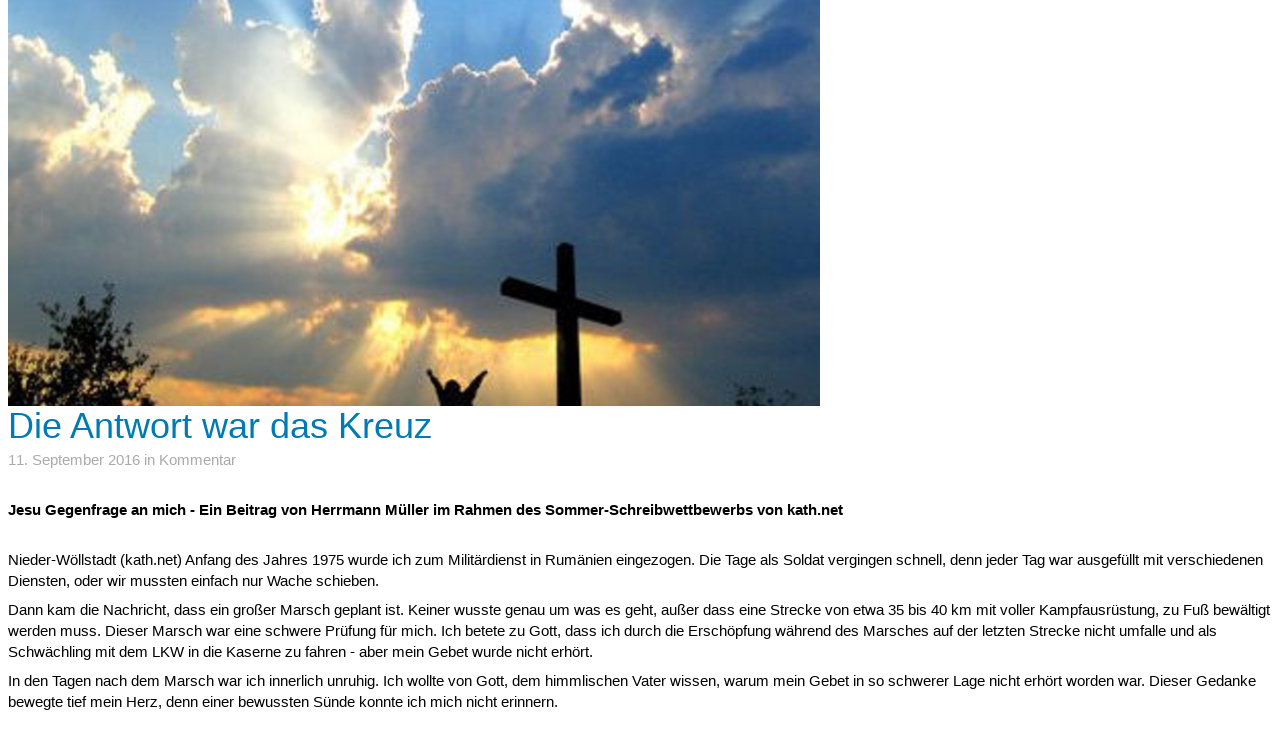

--- FILE ---
content_type: text/html; charset=UTF-8
request_url: https://www.kath.net/print/56616
body_size: 2941
content:
<!DOCTYPE HTML PUBLIC "-//W3C//DTD HTML 4.0 Transitional//EN">
<html prefix="og: http://ogp.me/ns#">
<head>
<meta http-equiv="Cache-Control" content="no-cache">
<meta http-equiv="Content-Type" content="text/html;charset=utf-8">
<meta http-equiv="Lang" content="de">
<meta name="author" content="kath.net">
<meta http-equiv="Reply-to" content="office@kath.net">
<meta name="description" content="">
<meta name="keywords" content="">
<title>kath.net</title>
<link href="https://fonts.googleapis.com/css?family=Lato|Playfair+Display&display=swap" rel="stylesheet"> 
<link rel="stylesheet" type="text/css" href="/default.css">
<link rel="icon" href="/img/favicon.ico">
</head>
<body>
<img src='https://static.kath.net/new/5/6/6/1/6/56616_5.jpg'><br><h1>Die Antwort war das Kreuz</h1><p class='info'>11. September 2016 in Kommentar</p><br><p><b>Jesu Gegenfrage an mich - Ein Beitrag von Herrmann Müller im Rahmen des Sommer-Schreibwettbewerbs von kath.net</b></p><br><p>Nieder-Wöllstadt (kath.net) Anfang des Jahres 1975 wurde ich zum Militärdienst in Rumänien eingezogen. Die Tage als Soldat vergingen schnell, denn jeder Tag war ausgefüllt mit verschiedenen Diensten, oder wir mussten einfach nur Wache schieben.</p><p>Dann kam die Nachricht, dass ein großer Marsch geplant ist. Keiner wusste genau um was es geht, außer dass eine Strecke von etwa 35 bis 40 km mit voller Kampfausrüstung, zu Fuß bewältigt werden muss. Dieser Marsch war eine schwere Prüfung für mich. Ich betete zu Gott, dass ich durch die Erschöpfung während des Marsches auf der letzten Strecke nicht umfalle und als Schwächling mit dem LKW in die Kaserne zu fahren - aber mein Gebet wurde nicht erhört.</p><p>In den Tagen nach dem Marsch war ich innerlich unruhig. Ich wollte von Gott, dem himmlischen Vater wissen, warum mein Gebet in so schwerer Lage nicht erhört worden war. Dieser Gedanke bewegte tief mein Herz, denn einer bewussten Sünde konnte ich mich nicht erinnern.</p><p>Dann kam wieder die Zeit Wachposten zu halten. Diesmal wurde mir die Wache an der Fahne zugeteilt. Das war quasi sehr gefährlich, weil man oft kontrolliert wurde - und wehe, wenn man nicht ordnungsgemäß auf dem Posten war.</p><p>Die Fahne stand am Ende eines circa zwei Meter breiten Korridors mit einem seitlichen Zugang.  Schon etliche Meter vor der Fahne musste man warnen. Wenn die Warnung nicht befolgt wurde, galt die Anweisung schießen nach den vorgegebenen Regeln.</p><p>Als ich die Nachtwache von 0 Uhr bis 3 Uhr hatte, konnte ich ohne Druck über das Problem nachdenken. Ich fragte ständig: Warum hast du, Herr Jesus, mich verlassen? Habe ich dich so betrübt, dass du mit mir nicht mehr sprechen willst? Herr vergib mir, wenn das der Fall ist! Herr du weißt, dass ich dich liebe. Heiliger Geist, bist Du betrübt über mich? Vater hilf mir!</p><p>So drehte sich das Gedankenkarussell mit Fragen und eigenen Vorwürfen weiter.</p><p>Auf einmal spürte ich innerlich die Antwort. Es war eigentlich keine Antwort, sondern eine Gegenfrage, die mir der Heilige Geist stellte. Die Frage lautete: Wolltest du besser sein als Dein Meister?</p><p>Auf einmal begriff ich um was es eigentlich ging. Die Tränen rollten über mein Gesicht. Und ich betete mitten in der Nacht: Oh nein, Herr, vergib mir. Herr Jesus Du hast dich nicht geschämt zu fallen auf dem Weg zum Kreuz - ich schäme mich. Herr Jesus Du hast Dich nicht geschämt schwach zu sein und Spott zu erleiden - ich schäme mich. Oh Herr, ich möchte nicht anders sein als du." Ich weinte vor Erleichterung, denn meine Seele hatte endlich etwas begriffen vom Geheimnis des Kreuzes.</p><p>Keiner kann das Kreuz Jesu tragen. "Fürwahr, er trug unsere Krankheit und lud auf sich unsre Schmerzen. Wir aber hielten ihn für den, der geplagt und von Gott geschlagen und gemartert wäre. Aber er ist um unserer Missetat willen verwundet und um unserer Sünde willen zerschlagen. Die Strafe liegt auf ihm, auf dass wir Frieden hätten, und durch seine Wunden sind wir geheilt." (Jesaja 53, 4+5)</p><p>Doch unser persönliches Kreuz, wenn wir es in der Nachfolge Jesu tragen, wird uns dieselben Erfahrungen lehren wie das Kreuz Jesu.</p><p>Lehren was es bedeutet schwach zu sein. Jesus wurde schwach für mich. Es wird mich lehren, was es bedeutet zu fallen unter der Last des Kreuzes, ohne zu verzweifeln, Jesus wurde schwach für mich. Es wird mich lehren, mich nicht zu schämen, wenn man mich verspottet, denn Jesus wurde für mich verspottet. Es wird mich lehren was es bedeutet verlassen zu sein, denn Jesus ward für mich verlassen.</p><p>Diese Nacht als Wache an der Fahne war ein wichtiges Ereignis auf meinem Weg der Nachfolge Jesu. Ich war erleichtert von dem Druck des Versagens und der Schande. Auf einmal wurde mir bewusst, dass eigentlich gar nichts passiert ist, als ich mit dem Lastwagen gefahren bin. Nichts - außer dass mein Stolz und mein Ruhm vor den Menschen - "seht ihr, wie mein Gebet erhört wird?" - gelitten hätte.</p><p>Die Zeit der Wache ging zu Ende und meine Seele konnte ruhen mit dieser Antwort. Jesus sagt: Wer mir folgen will, der verleugne sich selbst und nehme sein Kreuz auf sich täglich und folge mir nach. (Lukas 9,23)</p><p><i>Erlebnis von 1975 - Neu niedergeschrieben 2016</p><p>Zum Autor: Geboren Anfang November 1946, in Wölz, Siebenbürgen, Rumänien, als 7-tes Kind der Bauernfamilie Müller Samuel und Regina, Studium Dipl.Ing Elektrotechnik, zur Zeit im Ruhestand, verheiratet mit Aurelia Müller, drei Kinder, Mitglied der (frei-evangelischen) Christuskirche e.V Altenstadt Hessen. Als Bekennender Christ liebe ich Christus, denn Er kam in diese Welt, die Welt zu retten (inklusive Dich und mich ) und nicht zu verdammen. Gesundheits-Zustand: Parkinson seit 10 Jahren, mit der Hoffnung, dass Gottes Zusage "durch seine (Jesu) Wunden sind wir geheilt." (Jesaja 53, 4+5) in meinem Leben sich erfüllt.</i></p><p><b>Der Beitrag erscheint im Rahmen des <a href="http://kath.net/news/55642" target="_blank">Sommer-Schreibwettbewerbs</a> von kath.net. Wie finden Sie diesen Beitrag? Wir laden zum konstruktiven Feedback ein. Mit Ihrer Rückmeldung werden Sie "Teil der Jury". Gefällt Ihnen der Beitrag, dann liken Sie diesen bitte auch auf Facebook oder teilen diesen auf Twitter. Und machen auch Sie mit und schicken Sie uns Beiträge.</b></p><p><script src="https://connect.facebook.net/en_US/all.js#xfbml=1"></script><fb:like-box href="http://www.facebook.com/kath.net" width="250" show_faces="true" stream="false" header="false"></fb:like-box></p><br><p>&copy; 2016 www.kath.net</p></body>
</html>